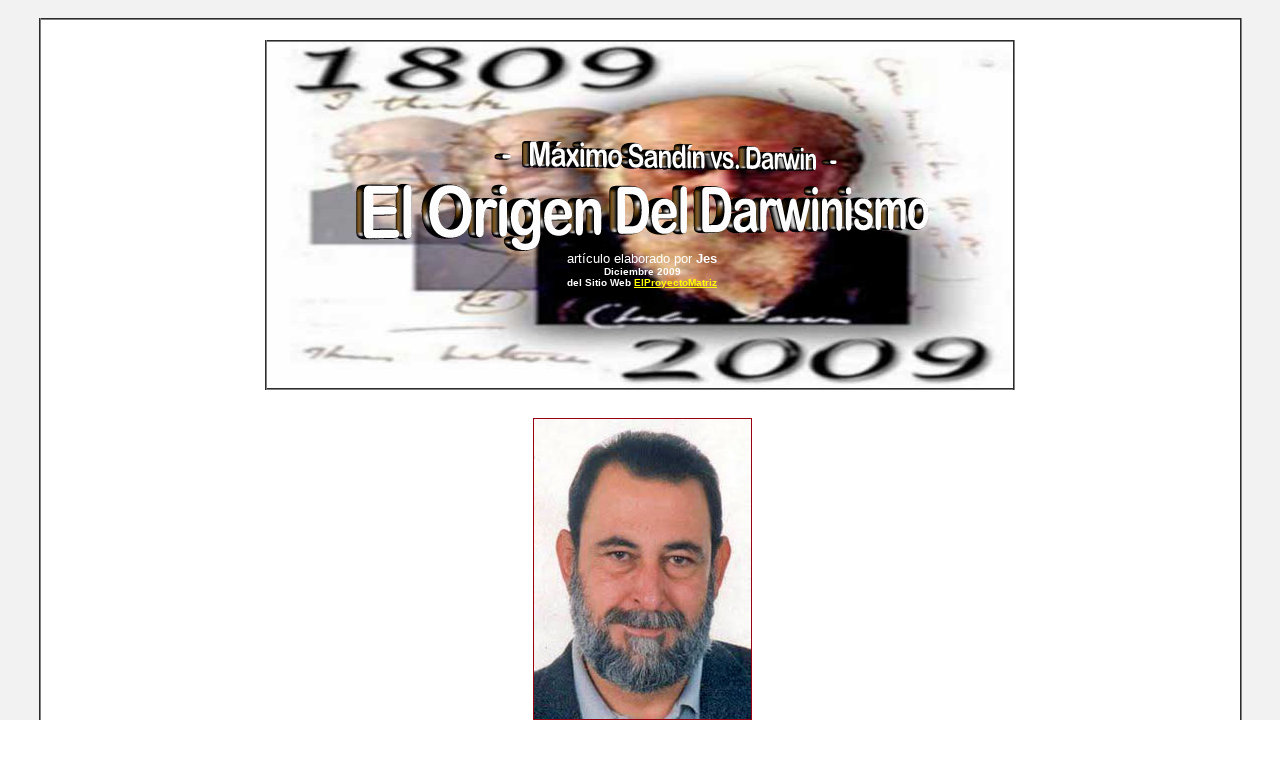

--- FILE ---
content_type: text/html
request_url: https://www.bibliotecapleyades.net/CIENCIA/esp_darwinism05.htm
body_size: 1365
content:
<html>

<head>
<meta http-equiv="Content-Type" content="text/html; charset=windows-1252">
<meta http-equiv="Content-Language" content="es">
<title>Máximo Sandín vs. Darwin - El Origen Del Darwinismo</title>
<link rel=stylesheet type="text/css" href="../estilo_nuevo2.css">
<script language="JavaScript" fptype="dynamicanimation">
<!--
function dynAnimation() {}
function clickSwapImg() {}
//-->
</script>
<script language="JavaScript1.2" fptype="dynamicanimation" src="../../animate.js">
</script>
<style>
<!--
 table.MsoNormalTable
	{mso-style-parent:"";
	font-size:10.0pt;
	font-family:"Times New Roman";
	}
span.longtext1
	{}
span.MsoHyperlink
	{color:#0000CC;
	text-decoration:underline;
	text-underline:single;}
-->
</style>
</head>

<body background="../imagenes_fondos/fondonuevo1.jpg" style="background-attachment: fixed" topmargin="0" leftmargin="0" onload="dynAnimation()" language="Javascript1.2">

<div align="center">
	<p style="margin-top: 0; margin-bottom: 0">&nbsp;</p>
	<table border="2" width="94%" id="table1" cellpadding="2" bordercolorlight="#C0C0C0" bordercolordark="#808080" style="border-collapse: collapse" bgcolor="#FFFFFF">
		<tr>
			<td>
			<p style="margin-top: 0; margin-bottom: 0; margin-left:6px; margin-right:2px" align="left">
			&nbsp;</p>
			<div align="center">
				<table border="2" width="750" id="table3" cellspacing="0" cellpadding="0" style="border-collapse: collapse" height="350" background="../imagenes_ciencia/darwinism05_fondo.jpg">
					<tr>
						<td align="center">
			<p style="margin-top: 0; margin-bottom: 0; margin-left:6px; margin-right:2px" align="center">
			<font face="Arial" size="2">
			<a target="_blank" href="http://elproyectomatriz.wordpress.com/2009/12/05/maximo-sandin-vs-darwin-el-origen-del-darwinismo-i/">
			<img border="0" src="../imagenes_titulos/darwin05.gif"></a></font></p>
			<p style="margin-top: 0; margin-bottom: 0; margin-left:6px; margin-right:2px" align="center">
			<font face="Arial" size="2" color="#FFFFFF">
			artículo elaborado por <b>Jes</b></font></p>
			<p style="margin-top: 0; margin-bottom: 0; margin-left:6px; margin-right:2px" align="center">
			<b><font color="#FFFFFF" face="Arial" size="1">Diciembre 2009</font></b></p>
			<p style="margin-top: 0; margin-bottom: 0; margin-left:6px; margin-right:2px" align="center">
			<b><font face="Arial" size="1"><font color="#FFFFFF">del Sitio Web
			</font>
			<a target="_blank" href="http://elproyectomatriz.wordpress.com/">
			<font color="#FFFF00">ElProyectoMatriz</font></a></font></b></p>
						</td>
					</tr>
				</table>
			</div>
			<p style="margin-top: 0; margin-bottom: 0; margin-left:6px; margin-right:2px" align="left">
			<font face="Arial" size="2">
			<a name="menu"></a></font></p>
			<p style="margin-top: 0; margin-bottom: 0; margin-left:6px; margin-right:2px" align="center">
			&nbsp;</p>
			<p style="margin-top: 0; margin-bottom: 0; margin-left:6px; margin-right:2px" align="center">
			<img border="0" style="border: 1px solid #990012" vspace="10" src="../imagenes_ciencia/darwinism05_02.jpg" width="217" height="300" style="border: 1px solid #990012" vspace="10"></p>
			<p style="margin-top: 0; margin-bottom: 0; margin-left:6px; margin-right:2px" align="center">
			<b><font face="Arial" size="1" color="#990012">MÁXIMO SANDÍN<br>
			- Bioantropólogo y profesor del Departamento de Biología en la 
			Universidad Autónoma de Madrid,<br>
			a cargo de la docencia de Evolución Humana y Ecología -</font></b></p>
			<blockquote>
				<blockquote>
					<blockquote>
						<blockquote>
							<blockquote>
								<blockquote>
									<p style="margin-top: -2px; margin-bottom: -2px; margin-left:6px; margin-right:2px" align="left">
									<b><font face="Arial">Contenido</font></b></p>
								</blockquote>
								<ul>
									<li>
									<p style="margin-top: -2px; margin-bottom: -2px; margin-left:6px; margin-right:2px" align="left">
									<font face="Arial" size="2">
									<a href="esp_darwinism05a.htm">
									<font color="#0000DD">Parte I</font></a></font></p>
									</li>
									<li>
									<p style="margin-top: -2px; margin-bottom: -2px; margin-left:6px; margin-right:2px" align="left">
									<font face="Arial" size="2">
									<a href="esp_darwinism05b.htm">
									<font color="#0000DD">Parte II</font></a></font></p>
									</li>
									<li>
									<p style="margin-top: -2px; margin-bottom: -2px; margin-left:6px; margin-right:2px" align="left">
									<font face="Arial" size="2">
									<a href="esp_darwinism05c.htm">
									<font color="#0000DD">Parte III</font></a></font></p>
									</li>
									<li>
									<p style="margin-top: -2px; margin-bottom: -2px; margin-left:6px; margin-right:2px" align="left">
									<font face="Arial" size="2">
									<a href="esp_darwinism05d.htm">
									<font color="#0000DD">Parte IV</font></a></font></p>
									</li>
								</ul>
							</blockquote>
						</blockquote>
					</blockquote>
				</blockquote>
			</blockquote>
			<p style="margin-top: 0; margin-bottom: 0; margin-left:6px; margin-right:2px" align="left">
			&nbsp;</p>
			<div align="center">









	<table border="0" width="39%" id="table2" cellspacing="0" cellpadding="0">
		<tr>
			<td align="center">
			<p  style="margin-top: 0; margin-bottom: 0">
			<b>
			<font color="#FF0000" face="Arial" size="2">
			<a href="../esp_darwinism.htm#contents" style="text-decoration: none">
			<font color="#FF0000">Regresar a Darwinismo - Un Dogma Agonizante</font></a></font></b></p>
			</td>
		</tr>
	</table>









			</div>
			<p style="margin-left: 10px; margin-right: 5px; margin-top: 0; margin-bottom: 0">&nbsp;</p></td>
		</tr>
	</table>
</div>

<p style="margin: 0 6px">&nbsp;</p>

</body>

</html>